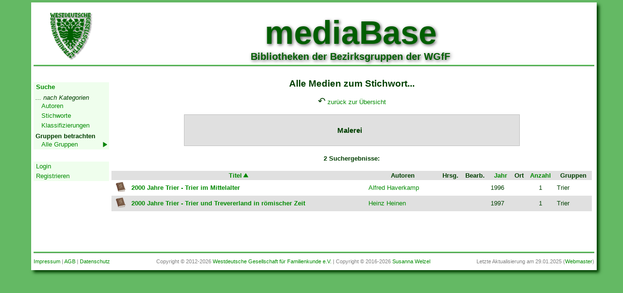

--- FILE ---
content_type: text/html; charset=UTF-8
request_url: https://mediabase.wgff.de/index.php?content=show_stichwort&stichwortid=315
body_size: 2961
content:
<!DOCTYPE html>
<html lang="de">
<head>
  <meta http-equiv="Content-Type" content="text/html; charset=utf-8"/>
<meta http-equiv="Language" content="de"/>
<meta name="revisit-after" content="14 days"/>
<meta name="keywords" content="WGfF, Genealogie, Familienforschung, Familiengeschichtsforschung, Ahnenforschung, Rheinland" lang="de"/>
<meta name="description" content="Die Internetseiten der Westdeutschen Gesellschaft für Familienkunde e.V. (WGfF)"/>
<meta name="publisher" content="WGfF"/>
<meta name="copyright" content="WGfF"/>
<meta name="page-topic" content="Genealogie"/>
<meta name="page-type" content="Forschung"/>
<meta name="audience" content="Genealogen, Familienforscher"/>
<meta name="robots" content="index, follow"/>
<!--<meta name="viewport" content="width=device-width, initial-scale=1.0"/>-->
      <!-- WGFF-Config aus übergeordnetem Verzeichnis laden -->
    <title>WGfF mediaBase</title>
  <link href="css/style.css" rel="stylesheet" type="text/css">
  <link rel="shortcut icon" href="https://www.wgff.de/favicon.ico" type="image/ico"/>
  <!-- jQuery einbinden: -->
  <script src="libs/jquery-1.9.1.min.js"></script>
  <!-- Select2 einbinden: -->
  <link href="libs/select2.min.css" rel="stylesheet"/>
  <script src="libs/select2.min.js"></script>
  <script language="javascript" type="text/javascript">
      $(document).ready(function () {
          $('.js-medientyp-basic-single').select2({
              placeholder: 'Medientyp auswählen...',
              minimumResultsForSearch: -1
          });
          $('.js-medientyp-suche-basic-single').select2({
              placeholder: 'Medientyp auswählen...',
              minimumResultsForSearch: -1,
              allowClear: true
          });
          $('.js-autor-basic-single').select2({
              placeholder: 'wähle aus Liste aus...'
          });
          $('.js-autortyp-basic-single').select2({
              minimumResultsForSearch: -1
          });
          $('.js-klasse-basic-single').select2({
              placeholder: 'Klassifizierung auswählen...',
              allowClear: true
          });
          $('.js-gruppe-basic-single').select2({
              placeholder: 'Gruppe auswählen...'
          });
          $('.js-date-day-basic-single').select2({
              placeholder: 'Tag',
              minimumResultsForSearch: -1
          });
          $('.js-date-month-basic-single').select2({
              placeholder: 'Monat',
              minimumResultsForSearch: -1
          });
          $('.js-date-year-basic-single').select2({
              placeholder: 'Jahr',
              minimumResultsForSearch: -1
          });
          $('.js-berechtigung-basic-single').select2({
              minimumResultsForSearch: -1
          });

          $('.js-duplikate1-basic-single').select2({
              placeholder: 'Duplikat 1 auswählen...'
          });
          $('.js-duplikate2-basic-single').select2({
              placeholder: 'Duplikat 2 auswählen...'
          });

          $('.js-duplikate-medien').select2({
              ajax: {
                  url: 'api/medien.php',
                  type: 'post',
                  dataType: 'json',
                  delay: 250,
                  data: function (params) {
                      return {
                          searchTerm: params.term
                      };
                  },
                  processResults: function (response) {
                      return {
                          results: response
                      };
                  },
                  cache: true
              },
              placeholder: 'Duplikat auswählen...'
          });
          $('.js-duplikate-autoren').select2({
              ajax: {
                  url: 'api/autoren.php',
                  type: 'post',
                  dataType: 'json',
                  delay: 250,
                  data: function (params) {
                      return {
                          searchTerm: params.term
                      };
                  },
                  processResults: function (response) {
                      return {
                          results: response
                      };
                  },
                  cache: true
              },
              placeholder: 'Duplikat auswählen...'
          });
          $('.js-duplikate-stichworte').select2({
              ajax: {
                  url: 'api/stichworte.php',
                  type: 'post',
                  dataType: 'json',
                  delay: 250,
                  data: function (params) {
                      return {
                          searchTerm: params.term
                      };
                  },
                  processResults: function (response) {
                      return {
                          results: response
                      };
                  },
                  cache: true
              },
              placeholder: 'Duplikat auswählen...'
          });
          $('.js-duplikate-klassifizierungen').select2({
              ajax: {
                  url: 'api/klassifizierungen.php',
                  type: 'post',
                  dataType: 'json',
                  delay: 250,
                  data: function (params) {
                      return {
                          searchTerm: params.term
                      };
                  },
                  processResults: function (response) {
                      return {
                          results: response
                      };
                  },
                  cache: true
              },
              placeholder: 'Duplikat auswählen...'
          });
      });
  </script>
</head>
<body>
<div id="container">
    
<div id="header">
	
	<div id="header_logoWGfF">
		<a href="https://wgff.de">
        <img src="images/logo_wgff.png"
          alt="WGfF" title="zur Startseite" border="0" height="111" width="111"/>
        </a>
    </div>
	<div id ="header_letterBG">
        <span class="headline">mediaBase</span><br>
		<span class="headlinesub">Bibliotheken der Bezirksgruppen der WGfF</span>
    </div>
</div>
  
<div id="navi_block">
	<div id="navigation">
		<div class='navh'>Start</div>
		<ul class='top-level'>
			<!--<li><a href='index.php?content=start_login'>Startseite</a></li>-->
			<li><b><a href='index.php?content=suche'>Suche</a></b></li>
			<li class='tab1'><i>... nach Kategorien</i></li>
			<li class='tab'><a href='index.php?content=show_autoren'>Autoren</a></li>
			<li class='tab'><a href='index.php?content=show_stichworte'>Stichworte</a></li>
			<li class='tab'><a href='index.php?content=show_klassen'>Klassifizierungen</a></li>
			<li class='tab1'><b>Gruppen betrachten</b></li>
						<li class='linksubtab'>
				<a href='index.php?content=show_gruppen'>Alle Gruppen</a>
				<ul class='sub-level'>
					<li class='subh'>Alle Gruppen anzeigen</li>
					<li><a href='index.php?content=show_gruppe&gruppe=aachen'>Aachen</a></li><li><a href='index.php?content=show_gruppe&gruppe=Wuppertal'>Bergisch Land</a></li><li><a href='index.php?content=show_gruppe&gruppe=bonn'>Bonn</a></li><li><a href='index.php?content=show_gruppe&gruppe=duesseldorf'>Düsseldorf</a></li><li><a href='index.php?content=show_gruppe&gruppe=koeln'>Köln</a></li><li><a href='index.php?content=show_gruppe&gruppe=krefeld'>Krefeld</a></li><li><a href='index.php?content=show_gruppe&gruppe=koblenz'>Mittelrhein</a></li><li><a href='index.php?content=show_gruppe&gruppe=MG'>Mönchengladbach</a></li><li><a href='index.php?content=show_gruppe&gruppe=kreuznach'>Nahe-Rhein-Hunsrück</a></li><li><a href='index.php?content=show_gruppe&gruppe=gummersbach'>Oberberg-Mark</a></li><li><a href='index.php?content=show_gruppe&gruppe=ruhr'>Ruhr</a></li><li><a href='index.php?content=show_gruppe&gruppe=trier'>Trier</a></li>				</ul>
			</li>
		</ul>
					<div class='navh'>Geschützter Bereich</div>
			<ul class='top-level'>
				<li><a href='index.php?content=login'>Login</a></li>
				<li><a href='index.php?content=register'>Registrieren</a></li>
			</ul>
				<div class='navh'></div>
		<br><br><br><br><br><br><br><br><br>
	</div>
</div>  

<script type="text/javascript">
  /* <![CDATA[ */
  function email(vorat, nachat, mytext, mysubject) {
    var mail = vorat + "@" + nachat;
    if ((mytext) == "") {
      mytext = mail
    }
    if (mysubject !== "") {
      mysubject = "?subject=" + mysubject
    }
    var link = "<a href='mailto:" + mail + mysubject + "'>" + mytext + "</a>";
    document.write(link);
  }

  /* ]]> */
</script>
  <div id="contents">
    <center>
<h2>Alle Medien zum Stichwort...</h2>
<span style="font-size:1.5em">&#8630;</span> <a href="index.php?content=show_stichworte">zurück zur Übersicht</a><br><br>

<table class='myTableDetails'><tr><td colspan='2' align='center'><h3>Malerei &nbsp; </h3></td></tr></table><br><b>2 Suchergebnisse:</b><br><br><table  class='myTable' width='100%' align='center'><tr><th colspan='2'><a href='index.php?content=show_stichwort&stichwortid=315&orderby=titel&dir=DESC'>Titel<img src='images/up.png'></a></th>
		<th>Autoren</th><th>Hrsg.</th><th>Bearb.</th>
		<th><a href='index.php?content=show_stichwort&stichwortid=315&orderby=jahr&dir=ASC'>Jahr</a></th>
		<th>Ort</th>
		<th><a href='index.php?content=show_stichwort&stichwortid=315&orderby=anzahl&dir=ASC'>Anzahl</a></th>
		<th>Gruppen</th></tr><tr><td align='center' valign='middle'><a href='index.php?content=show_medium&mediennummer=9581'><img src='images/Buch__.png' alt='2000 Jahre Trier - Trier im Mittelalter' title='2000 Jahre Trier - Trier im Mittelalter'></a></td><td><a href='index.php?content=show_medium&mediennummer=9581'><b>2000 Jahre Trier - Trier im Mittelalter</b></a> <br></td><td><a href='index.php?content=show_autor&autorid=1884'>Alfred Haverkamp</a></td><td><td></td><td>1996</td><td></td><td align='center'>1</td><td>Trier</td></tr><tr><td align='center' valign='middle'><a href='index.php?content=show_medium&mediennummer=9580'><img src='images/Buch__.png' alt='2000 Jahre Trier - Trier und Trevererland in römischer Zeit' title='2000 Jahre Trier - Trier und Trevererland in römischer Zeit'></a></td><td><a href='index.php?content=show_medium&mediennummer=9580'><b>2000 Jahre Trier - Trier und Trevererland in römischer Zeit</b></a> <br></td><td><a href='index.php?content=show_autor&autorid=1877'>Heinz Heinen</a></td><td><td></td><td>1997</td><td></td><td align='center'>1</td><td>Trier</td></tr></table><br><br>
</center>  </div>
  <div id="footer">
  <br clear="all"/>

  <div class="kom">
    <div>
      <a href="index.php?content=impressum">Impressum</a> |
      <a href="index.php?content=impressum#agb">AGB</a> |
      <a href="index.php?content=impressum#datenschutz">Datenschutz</a>
    </div>
    <div>
      Letzte Aktualisierung am
      <!-- Start Aktualiserungsdatum -->
      29.01.2025
      <!-- Ende Aktualiserungsdatum -->
      (<a href="index.php?content=kontakt" target="_top">Webmaster</a>)<br>
    </div>
    <div>
      Copyright &copy; 2012-2026 <a href="https://www.wgff.de" target="blank">Westdeutsche Gesellschaft für Familienkunde e.V.</a> |
      Copyright &copy; 2016-2026 <script>email("mediabase", "wgff.de", "Susanna Welzel", "");</script><noscript>Susanna Welzel (mediabase<span class="no">&nbsp;</span>&#64;<span class="no">&nbsp;</span>wgff.de)</noscript>    </div>
  </div>
</div>
</div>

</body>
</html>
